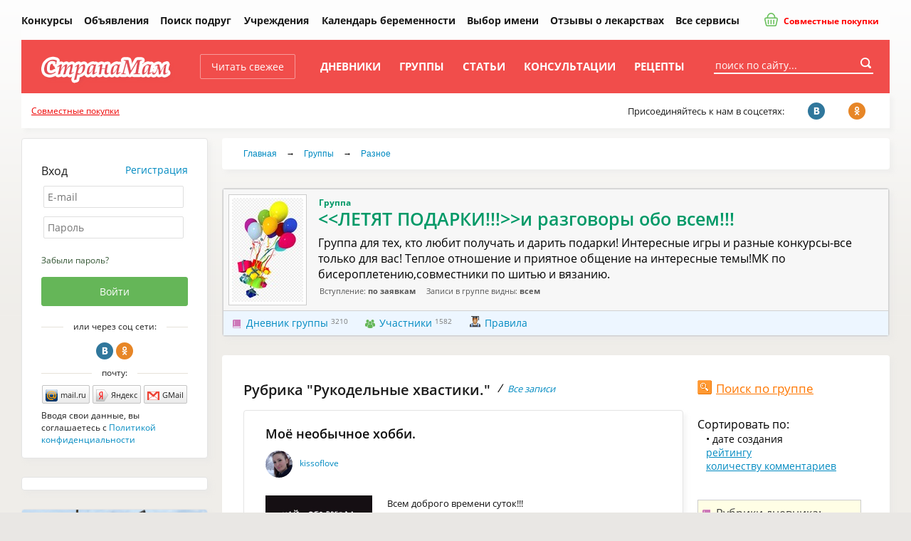

--- FILE ---
content_type: text/html; charset=windows-1251
request_url: https://www.stranamam.ru/community/1724110/?cat=65768
body_size: 17327
content:
    <!DOCTYPE html PUBLIC "-//W3C//DTD XHTML 1.0 Transitional//EN" "http://www.w3.org/TR/xhtml1/DTD/xhtml1-transitional.dtd">
<html xmlns="http://www.w3.org/1999/xhtml">
<head>
  <meta http-equiv="Content-Type" content="text/html; charset=windows-1251" />
  <title>Рукодельные хвастики. - &lt;&lt;ЛЕТЯТ ПОДАРКИ!!!&gt;&gt;и разговоры обо всем!!!: Группы - Страна Мам</title>
          <meta name="description" content="Группа для общения «&lt;&lt;ЛЕТЯТ ПОДАРКИ!!!&gt;&gt;и разговоры обо всем!!!». Группа для тех, кто любит получать и дарить подарки! 
Интересные игры и разные конкурсы-все только для вас! 
Теплое отношение и приятное общение на интересные темы!МК по бисероплетению,совместники по шитью и вязанию."/>
      <meta name="viewport" content="width=device-width, initial-scale=1" />
    
  <link rel="preload" href="https://www.stranamam.ru/css/new/fonts.css" as="style">
  
  <link href="https://www.stranamam.ru/css/new/main.min.css?v=2.12" rel="stylesheet" type="text/css" />
    <link href="https://www.stranamam.ru/css/new/responsive.min.css?v=1.27" rel="stylesheet" type="text/css" />

  
  <!--[if lte IE 8]>
  <link href="https://www.stranamam.ru/css/new/ie.css" rel="stylesheet" type="text/css" />
  <![endif]-->

  <meta name="SKYPE_TOOLBAR" content="SKYPE_TOOLBAR_PARSER_COMPATIBLE" />

  
  <meta property="fb:app_id" content="497428053723194" />

  <meta property="og:site_name" content="Страна Мам" />
  <meta property="og:type" content="article" />
  <meta property="twitter:card" content="summary_large_image" />
  <meta property="twitter:site" content="@stranamam" />

          <meta property="og:description" content="Группа для общения «&lt;&lt;ЛЕТЯТ ПОДАРКИ!!!&gt;&gt;и разговоры обо всем!!!». Группа для тех, кто любит получать и дарить подарки! 
Интересные игры и разные конкурсы-все только для вас! 
Теплое отношение и приятное общение на интересные темы!МК по бисероплетению,совместники по шитью и вязанию." />
  <meta property="vk:description" content="Группа для общения «&lt;&lt;ЛЕТЯТ ПОДАРКИ!!!&gt;&gt;и разговоры обо всем!!!». Группа для тех, кто любит получать и дарить подарки! 
Интересные игры и разные конкурсы-все только для вас! 
Теплое отношение и приятное общение на интересные темы!МК по бисероплетению,совместники по шитью и вязанию." />
  <meta property="twitter:description" content="Группа для общения «&lt;&lt;ЛЕТЯТ ПОДАРКИ!!!&gt;&gt;и разговоры обо всем!!!». Группа для тех, кто любит получать и дарить подарки! 
Интересные игры и разные конкурсы-все только для вас! 
Теплое отношение и приятное общение на интересные темы!МК по бисероплетению,совместники по шитью и вязанию." />
      

  

  <!--[if IE 8]>
  <link href="https://www.stranamam.ru/css/ie8v2.css" rel="stylesheet" type="text/css" />
  <![endif]-->
    <script type="text/javascript" src="https://www.stranamam.ru/js/libs4.js?v=0.6"></script>
    <script type="text/javascript" src="https://www.stranamam.ru/js/common18.js?v=2.35"></script>
  <script type="text/javascript" src="https://www.stranamam.ru/js/new/common.js?v=0.2"></script>
  <script type="text/javascript" src="https://www.stranamam.ru/js/new/mobile.js?v=1.8"></script>

  
  
    
    
  
  
  
  
  
          
  
    <script src="https://login.mediafort.ru/jslogin.php?mode=autologin&site=stranamam" type="text/javascript"></script>
  
  

  
  
  <!-- Yandex.RTB -->
  <script>window.yaContextCb=window.yaContextCb||[]</script>
  <script src="https://yandex.ru/ads/system/context.js" async></script>

  <link rel="apple-touch-icon" sizes="57x57" href="https://i.stranamam.ru/i/apple-touch-icon-57x57.png">
  <link rel="apple-touch-icon" sizes="114x114" href="https://i.stranamam.ru/i/apple-touch-icon-114x114.png">
  <link rel="apple-touch-icon" sizes="72x72" href="https://i.stranamam.ru/i/apple-touch-icon-72x72.png">
  <link rel="apple-touch-icon" sizes="144x144" href="https://i.stranamam.ru/i/apple-touch-icon-144x144.png">
  <link rel="apple-touch-icon" sizes="60x60" href="https://i.stranamam.ru/i/apple-touch-icon-60x60.png">
  <link rel="apple-touch-icon" sizes="120x120" href="https://i.stranamam.ru/i/apple-touch-icon-120x120.png">
  <link rel="apple-touch-icon" sizes="76x76" href="https://i.stranamam.ru/i/apple-touch-icon-76x76.png">
  <link rel="apple-touch-icon" sizes="152x152" href="https://i.stranamam.ru/i/apple-touch-icon-152x152.png">
  
  
  <script>
    var spart='';
    var servertime = 1768663868;
    var current_user_id = 0;
    var current_user_rating = 0;
  </script>

  
  </head>
<body  >
    <!-- Yandex.Metrika counter -->
  <script type="text/javascript">
    if (screen.width > 980) {
      (function(m,e,t,r,i,k,a){m[i]=m[i]||function(){(m[i].a=m[i].a||[]).push(arguments)};
      m[i].l=1*new Date();k=e.createElement(t),a=e.getElementsByTagName(t)[0],k.async=1,k.src=r,a.parentNode.insertBefore(k,a)})
      (window, document, "script", "https://mc.yandex.ru/metrika/tag.js", "ym");

      ym(26287980, "init", {
        clickmap:true,
        trackLinks:true,
        accurateTrackBounce:true,
        webvisor:true,
        params: {
          
          ip_address: "3.17.56.124",
                                                  
        }
      });
    } else {
      setTimeout(() => {
        (function(m,e,t,r,i,k,a){m[i]=m[i]||function(){(m[i].a=m[i].a||[]).push(arguments)};
        m[i].l=1*new Date();k=e.createElement(t),a=e.getElementsByTagName(t)[0],k.async=1,k.src=r,a.parentNode.insertBefore(k,a)})
        (window, document, "script", "https://mc.yandex.ru/metrika/tag.js", "ym");

        ym(26287980, "init", {
          clickmap:true,
          trackLinks:true,
          accurateTrackBounce:true,
          webvisor:true,
          params: {
              
            ip_address: "3.17.56.124",
                                                                      
          }
        });
      }, 5000);
    }
  </script>
  <noscript><div><img src="https://mc.yandex.ru/watch/26287980" style="position:absolute; left:-9999px;" alt="" /></div></noscript>
  <!-- /Yandex.Metrika counter -->
  
  <script type="text/javascript">
    // liveinternet
    new Image(1, 1).src = "//counter.yadro.ru/hit;womanmediafort?r" + escape(document.referrer) + ((typeof(screen) == "undefined") ? "" : ";s" + screen.width + "*" + screen.height + "*" + (screen.colorDepth ? screen.colorDepth : screen.pixelDepth)) + ";u" + escape(document.URL) + ";" + Math.random();
  </script>

  <!-- Rating@Mail.ru counter -->
  <script type="text/javascript">
    var _tmr = window._tmr || (window._tmr = []);
    _tmr.push({id: "1717484", type: "pageView", start: (new Date()).getTime()});
    (function (d, w, id) {
      if (d.getElementById(id)) return;
      var ts = d.createElement("script"); ts.type = "text/javascript"; ts.async = true; ts.id = id;
      ts.src = (d.location.protocol == "https:" ? "https:" : "http:") + "//top-fwz1.mail.ru/js/code.js";
      var f = function () {var s = d.getElementsByTagName("script")[0]; s.parentNode.insertBefore(ts, s);};
      if (w.opera == "[object Opera]") { d.addEventListener("DOMContentLoaded", f, false); } else { f(); }
    })(document, window, "topmailru-code");
  </script><noscript><div>
    <img src="//top-fwz1.mail.ru/counter?id=1717484;js=na" style="border:0;position:absolute;left:-9999px;" alt="" />
  </div></noscript>
  <!-- //Rating@Mail.ru counter -->



  <!-- Begin comScore Tag -->
  <script>
    var _comscore = _comscore || [];
    _comscore.push({c1: "2", c2: "20076055"});
    (function() {
      var s = document.createElement("script"), el = document.getElementsByTagName("script")[0];
      s.async = true;
      s.src = (document.location.protocol == "https:" ? "https://sb" : "http://b") + ".scorecardresearch.com/beacon.js";
      el.parentNode.insertBefore(s, el);
    })();
  </script>
  <noscript>
    <img src="http://b.scorecardresearch.com/p?c1=2&c2=20076055&cv=2.0&cj=1"/>
  </noscript>
  <!-- End comScore Tag -->
  
    
  
      
      <script type="text/javascript">
        if(screen.width > 800) {
          var url='https://beta.mediafort.ru/show.php?placeid=191&zone=&rnd='+Math.round(Math.random()*100000);
          document.write('<scr'+'ipt type="text/javascript" src="'+url+'"><\/scr'+'ipt>');
        }
      </script>
    
      
  <input type="radio" id="mobile-menu-radio" name="mobile-menu" value="menu" />
  <input type="radio" id="mobile-auth-radio" name="mobile-menu" value="auth" />
  <input type="radio" id="mobile-search-radio" name="mobile-menu" value="search" />
  <input type="radio" id="mobile-cat-radio" name="mobile-menu" value="cat" />
  <input type="radio" id="mobile-none-radio" name="mobile-menu" value="none" />

  <div id="mobile-menu-panel">
    <label for="mobile-menu-radio" id="mobile-menu-label" class="n-i-b n-icons-48-b n-icons-menu-b"></label>
    <label for="mobile-auth-radio" id="mobile-auth-label" class="n-i-b n-icons-48-b n-icons-user-b" style="position:relative">
          </label>
    <label for="mobile-search-radio" id="mobile-search-label" class="n-i-b n-icons-48-b n-icons-search48-b"></label>
    <label for="mobile-cat-radio" id="mobile-cat-label" class="n-i-b n-icons-48-b n-icons-cat-b"></label>
    <label for="mobile-none-radio" id="mobile-none-label"></label>
  </div>
  
  <label for="mobile-none-radio" id="mobile-none-bg" name="mobile-menu" value="none"></label>
    
  <div id="vtip">
    <img id="vtipArrow" src="https://i.stranamam.ru/i/tip-arrow.gif" alt=""><img id="vtipArrow2" class="d-none" src="https://i.stranamam.ru/i/tip-arrow-v.gif" alt="">
    <div id="toptip">
      <div id="bottomtip"><p id="texttip"></p></div>
    </div>
  </div>
  
  <div id="profiletip"></div>

  
  

  
  
  
  <div class="branding-container n-main-branding-container">
    <div class="n-main-menu-parent">    
              <noscript>
          <div class="disabled-js">У вас в браузере отключен Javascript, для корректной работы сайта требуется его включить.</div>
        </noscript>
        <div id="jswrongtime" class="d-none"></div>
      
      

      
      

      

      

      

      
      
      
      
            
      <div id="mainmenu">
  
  <table cellspacing="0" class="n-main-menu-table">
  <tr>
    <td class="n-main-menu-td n-main-menu-logo-td">
                  <a class="n-main-logo" href="https://www.stranamam.ru/"><img class="n-main-logo-img" src="https://i.stranamam.ru/i/menulogo.gif"></a>
    </td>

    <td class="n-main-menu-td n-main-menu-mobile-search-td">
      <div class="n-main-top-search n-main-mobile-search">
        <form class="n-main-top-search-form" action="https://www.stranamam.ru/search/" method="get" accept-charset="UTF-8">
          <input class="n-main-top-search-input" name="q" type="text" onfocus="if(this.value=='поиск по сайту...') this.value='';" value="поиск по сайту...">
          <button class="n-main-top-search-button n-i n-i-b n-icons-24-b" type="submit"></button>
        </form>
      </div>
    </td>
    <td class="n-main-menu-td">
      <a class="n-main-button-style1 n-main-top-menu-link n-main-new" href="https://www.stranamam.ru/">Читать свежее</a></td>
    <td class="n-main-menu-td"><a class="n-main-top-menu-link" href="https://www.stranamam.ru/blogs/">Дневники</a></td>
    <td class="n-main-menu-td"><a class="n-main-top-menu-link" href="https://www.stranamam.ru/communities/">Группы</a></td>
    <td class="n-main-menu-td"><a class="n-main-top-menu-link" href="https://www.stranamam.ru/articles/">Статьи</a></td>
    <td class="n-main-menu-td">
              <a class="n-main-top-menu-link" href="https://www.stranamam.ru/qa/">Консультации</a>
          </td>
    <td class="n-main-menu-td"><a class="n-main-top-menu-link" href="https://www.stranamam.ru/showrecipes/all/" rel="nofollow" target="_blank">Рецепты</a></td>
    <td class="n-main-menu-td" id="mmenu_more">
      <div id="ddsprav">
        <span class="n-main-hide">Ещё</span>

        <div>
          <ul class="n-main-menu-extra">
            <li class="n-main-menu-extra-child">
              <a class="n-main-menu-extra-child-a n-main-menu-extra-child-a-first" href="https://www.stranamam.ru/contests/">Конкурсы</a>
            </li>
            <li class="n-main-menu-extra-child">
              <a class="n-main-menu-extra-child-a" href="https://www.stranamam.ru/board/">Объявления</a></li>
            <li class="n-main-menu-extra-child">
              <a class="n-main-menu-extra-child-a" href="https://www.stranamam.ru/users/">Поиск подруг</a></li>
          </ul>
          <div class="n-main-menu-dropdown">
            <b class="n-main-menu-extra-child n-main-menu-dropdown-active">
              <div class="n-main-menu-dropdown-parent">Учреждения</div>

              <ul class="n-main-menu-dropdown-ul">
                <li class="n-main-menu-dropdown-li">
                  <a class="n-main-menu-dropdown-a" href="https://www.stranamam.ru/catalog/roddoma/">Роддома</a></li>
                <li class="n-main-menu-dropdown-li">
                  <a class="n-main-menu-dropdown-a" href="https://www.stranamam.ru/catalog/detsady/">Детские сады</a></li>
                <li class="n-main-menu-dropdown-li">
                  <a class="n-main-menu-dropdown-a" href="https://www.stranamam.ru/catalog/shkoly/">Школы</a></li>
              </ul>
            </b>
          </div>
          <b class="n-main-hide">Будущей маме:</b>
          <ul>
            <li class="n-main-menu-extra-child">
              <a class="n-main-menu-extra-child-a" href="https://www.stranamam.ru/calendar/">Календарь беременности</a></li>
            <li class="n-main-menu-extra-child">
              <a class="n-main-menu-extra-child-a" href="https://www.stranamam.ru/names/">Выбор имени</a></li>
            <li class="n-main-menu-extra-child">
              <a class="n-main-menu-extra-child-a" href="https://www.stranamam.ru/medicines/">Отзывы о лекарствах</a></li>
            <li class="n-main-menu-extra-child">
              <a class="n-main-menu-extra-child-a" href="https://www.stranamam.ru/services/">Все сервисы</a></li>
          </ul>
        </div>

        <div class="n-main-joint-purchases">
          <a href="http://www.delaempokupki.ru/" target="_blank" rel="nofollow" class="red n-main-joint-purchases-a"><span class="n-icons-joint-purchases n-main-joint-purchases-icon n-i"></span> Совместные покупки</a>
        </div>

      </div>
      <a href="#" class="n-main-hide">Ещё</a></td>
  </tr>
  </table>

  <div class="n-main-socnet n-main-socnet-mobile">
    <div class="n-main-socnet-left">
      Присоединяйтесь к нам в соцсетях:
    </div>
    <div class="n-main-socnet-buttons">
      <a href="http://vk.com/stranamamru" target="_blank" class="stop-vk n-main-soc-button"><span class="n-main-soc-text">ВКонтакте</span>&nbsp;<span class="n-main-soc-icon n-icons-vk n-i2"></span></a>
      <a href="http://www.ok.ru/group/51165071933528" target="_blank" class="stop-ok n-main-soc-button"><span class="n-main-soc-text">facebook</span>&nbsp;<span class="n-main-soc-icon n-icons-ok n-i2"></span></a>
      <a href="https://www.facebook.com/stranamamru/" target="_blank" class="stop-fb n-main-soc-button"><span class="n-main-soc-text">Одноклассники</span>&nbsp;<span class="n-main-soc-icon n-icons-fb n-i2"></span></a>
    </div>
  </div>

  <label for="mobile-search-radio" class="n-main-top-search-toggle n-icons-search15-b n-i-b n-icons-15-b"></label>
  <label for="mobile-none-radio" class="n-main-top-search-toggle-hide"></label>
  <div id="topSearchForm" class="fr n-main-top-search">
    <form class="n-main-top-search-form" action="https://www.stranamam.ru/search/" method="get" accept-charset="UTF-8">
      <input class="n-main-top-search-input" name="q" type="text" onfocus="if(this.value=='поиск по сайту...') this.value='';" value="поиск по сайту...">
      <button class="n-main-top-search-button n-i n-i-b n-icons-24-b" type="submit"></button>
    </form>
  </div>
</div>


      
            
          </div> 

    
    
      <script type="text/javascript">
        if (screen.width <= 980) {
          var url = 'https://beta.mediafort.ru/show.php?placeid=178&zone=&rnd=' + Math.round(Math.random() * 100000);
          document.write('<scr' + 'ipt type="text/javascript" src="' + url + '"><\/scr' + 'ipt>');
        }
      </script>
    
    
    
    <script type="text/javascript">
      if(screen.width < 800) {
        var url='https://beta.mediafort.ru/show.php?placeid=145&zone=&rnd='+Math.round(Math.random()*100000);
        document.write('<scr'+'ipt type="text/javascript" src="'+url+'"><\/scr'+'ipt>');
      }
    </script>
    

    <div class="n-main-menu-extra-down">
      <div>
        
        
        <div>
          
          <div class="n-main-mobile-logo-block">
            <a class="n-main-mobile-logo" href="https://www.stranamam.ru/"><img width="178" height="47" src="https://i.stranamam.ru/i/new/logo_mobile.png" alt=""></a>
          </div>
          
          <div class="fc n-main-socnet">
            <div class="n-main-hide">
              
                            <a href="http://www.delaempokupki.ru/" target="_blank" rel="nofollow" class="red">Совместные покупки</a>
                          </div>
            <div class="n-main-socnet-left">
              <span id="last-ad-link-block" class="n-main-last-ad-link">
                <a class="red" href="https://www.delaempokupki.ru/" target="_blank" rel="nofollow">Совместные покупки</a>
              </span>
              <span id="default-soc-text">
                  Присоединяйтесь к нам в соцсетях:
              </span>
            </div>
            <div id="top-soc-buttons" class="n-main-socnet-buttons">
                <span class="n-main-join-soc-text">Присоединяйтесь к нам в соцсетях:</span>
                <a href="http://vk.com/stranamamru" target="_blank" class="stop-vk n-main-soc-button" rel="nofollow"><span class="n-main-soc-text">ВКонтакте</span>&nbsp;<span class="n-main-soc-icon n-icons-vk n-i2"></span></a>
                <a href="http://www.ok.ru/group/51165071933528" target="_blank" class="stop-ok n-main-soc-button" rel="nofollow"><span class="n-main-soc-text">facebook</span>&nbsp;<span class="n-main-soc-icon n-icons-ok n-i2"></span></a>
                
            </div>
            <script type="text/javascript">
              (function hideblock() {
                var default_soc_text_obj = document.getElementById('default-soc-text');
                var last_ad_link_obj = document.getElementById('last-ad-link-block');
                var top_soc_buttons_obj = document.getElementById('top-soc-buttons');
                var count_childs = 0;
                var childs_length = last_ad_link_obj.childNodes.length;
                for (var i = 0; i < childs_length; i++) {
                  var child = last_ad_link_obj.childNodes[i];
                  if(child.tagName) count_childs++;
                }
                if (count_childs == 0) {
                  last_ad_link_obj.className += ' n-main-hide';
                } else {
                  default_soc_text_obj.className += ' n-main-hide';
                  top_soc_buttons_obj.className += ' n-main-socnet-buttons-right';
                }
              }());
            </script>
          </div>
          <div class="fl n-main-hide read-fresh">
            <div class="fl">
              <a href="https://www.stranamam.ru/" class="refresh">Читать свежее</a>
            </div>
            
          </div>
        </div>
        <table class="n-main-hide" align="center">
        <tr>
          <td>
            

            
            
                      </td>
        </tr>
        </table>
      </div>
    </div>

    <div id="container">
      

      
      

              <!--[if IE 6]>
        <div id="top-browser-str" style="background:#ffff00;color:#000;padding:7px 0px 4px;border-bottom:1px solid #bb0;padding-left:15px;font-size:14px;">
          <strong>Внимание! </strong>Вы используете устаревший браузер Internet Explorer 6, рекомендуем обновить его.
          <a style="color:blue" href="https://www.stranamam.ru/oldbrowser/">Узнать как обновить</a></div>
        <![endif]-->
        
      
      

      <div id="all" class="clear">
        <div id="main-b" class="main-b clear">
          <div id="main">
            <div>
              <div class="merries">
                                                
                <script type="text/javascript">
                  if (screen.width > 800) {
                    var url = 'https://beta.mediafort.ru/show.php?placeid=88&zone=&rnd=' + Math.round(Math.random() * 100000);
                    document.write('<scr' + 'ipt type="text/javascript" src="' + url + '"><\/scr' + 'ipt>');
                  }
                </script>
                            
              </div>

                              
                

                
              


<div class="community-main">

  <div class="n-main-crumbs-wrapper">
          
  <div class="crumbs n-main-crumbs">
    <a href="https://www.stranamam.ru/">Главная</a> 
          <span class="n-main-crumbs-sep">&rarr;</span>
          <a href="https://www.stranamam.ru/communities/">Группы</a>
              <span class="n-main-crumbs-sep">&rarr;</span>
          <a href="https://www.stranamam.ru/communities/cat/raznoye/">Разное</a>
          </div>

      </div>

  <div class="community-brief-new n-main-right-wide-rounded-block">
  <div class="brief-info">
    <table cellspacing="0">
    <tr>
      <td class="n-main-responsive-td n-main-vtop n-main-responsive-td-hide">
        <div>
          <div class="fl"><a href="https://www.stranamam.ru/community/1724110/"><img vspace="0" hspace="0" alt="&amp;lt;&amp;lt;ЛЕТЯТ ПОДАРКИ!!!&amp;gt;&amp;gt;и разговоры обо всем!!!" src="https://st1.stranamam.ru/data/cache/2020jul/27/53/26306971_92207-100x0.jpg"></a></div>
        </div>
      </td>
      <td class="n-main-responsive-td">
        <div>
          <div class="com-group"><b>Группа</b></div>
          <h1>&lt;&lt;ЛЕТЯТ ПОДАРКИ!!!&gt;&gt;и разговоры обо всем!!!</h1>

          <div class="com-blog">
            <div>Группа для тех, кто любит получать и дарить подарки! 
Интересные игры и разные конкурсы-все только для вас! 
Теплое отношение и приятное общение на интересные темы!МК по бисероплетению,совместники по шитью и вязанию.</div>
            <div class="com-introduction">
              Вступление: <b>по заявкам</b>
              &nbsp; &nbsp;
              Записи в группе видны: <b>всем</b>
            </div>
          </div>
        </div>
      </td>
    </tr>
    </table>
  </div>
  <div class="brief-info2 n-main-communities-blue-container">
    <div class="fl n-main-fleft"><a class="newdoc black n-i-b n-icons-15-b n-icons-book-b n-m-r-5-b" href="https://www.stranamam.ru/community/1724110/">Дневник группы</a>&nbsp;<span>3210</span></div>
    <div class="fl n-main-fleft"><a class="tofriend black n-i-b n-icons-15-b n-icons-community-b n-m-r-5-b " href="https://www.stranamam.ru/community/members/1724110/">Участники</a>&nbsp;<span>1582</span></div>
          <div class="fl n-main-fleft"><a class="newdoc black ico-rules" href="https://www.stranamam.ru/community/rules/1724110/">Правила</a></div>
        
    <div class="clear" style="height:0;"></div>
  </div>

  </div>

<script>
  var community_id = 1724110;
  var $modal = $('\
      <div class="modal_overlay">\
          <div class="modal_content popup_bg n-main-popup-block">\
              <h2 style="margin-bottom: 15px">Добавить запись в группу</h2>\
              Чтобы публиковать записи в эту группу, необходимо стать её участником.\
              <div style="text-align: left; margin-top: 15px">\
              <a href="/community/joingroup/' + community_id + '/?silent=1&dt='+ servertime +'" class="btn n-main-button-ok" style="display:inline-block;margin-bottom:8px"><b>Вступить в группу и добавить запись</b></a>\
              <br />\
              <a class="n-main-button-cancel" href="javascript:closeGroupJoinPopup()" style="display:inline-block;margin-bottom:8px">Отмена</a>\
              </div>\
          </div>\
      </div>\
  ');

  function showGroupJoinPopup() {
    $modal.unbind('click');
    $modal.click(function(evt) {
      if ($(evt.target).hasClass('modal_overlay')) {
        closeGroupJoinPopup();
      }
    });

    $modal.appendTo('body');
    $modal.find('.n-main-popup-block').show();
  }
  function closeGroupJoinPopup() {
    $modal.remove();
  }
</script>  
  <div class="n-main-right-wide-rounded-block n-main-content-block">
    <table class="content n-main-table-layout-fixed n-main-post-content-superresponsive" cellspacing="0" style="width:100%">
    <tr>
      <td class="left n-main-vtop n-main-responsive-td">
        
                  <h1 class="fl n-main-content-title2">Рубрика "Рукодельные хвастики."</h1>
          <div class="all-records">
            / &nbsp;<a href="https://www.stranamam.ru/community/1724110/" class="hlink">Все записи</a>
          </div>
          <div class="clear"></div>
        
        
        
        
                  
                      <div class="mainlist">              
                              
<div class="postlist">
            
                <div class="item n-main-center-rounded-block">

      <table class="n-main-post-title-block" width="100%">
      <tr>
        <td class="n-main-post-title" colspan="2">
          <a class="n-main-post-title-a" href="https://www.stranamam.ru/post/14679444/">Моё необычное хобби.</a>
                            </td>
      </tr>
      <tr>
                <td class="n-main-post-title-avatar" width="43" style="padding-top:2px;">
                      <a class="n-main-avatar38-rounded rel-profile" href="https://www.spletenie.ru/users/kissoflove/stranamam/" rel="nofollow"><img width="38" height="38" src="https://www.spletenie.ru/data/cache/2020mar/10/00/183881_80723-76x76x.jpg" alt=""></a>
                  </td>
        <td class="n-main-post-title-username">
          <div>
                          <a href="https://www.spletenie.ru/users/kissoflove/stranamam/" class="n-main-post-title-username-a rel-profile" rel="nofollow">kissoflove</a> 
                                  </div>
        </td>
              </tr>
      </table>

      <div class="p n-main-post-content" id="anons_14679444">
                  <a href="https://www.stranamam.ru/post/14679444/" class="n-main-post-content-image"><img class="n-main-post-content-image-img" alt="" src="https://st1.stranamam.ru/data/cache/2021jan/12/27/26553938_47224-300x0.jpg" /></a>
                <div class="n-main-post-content-text n-main-post-content-text-wimg">
          <div>Всем доброго времени суток!!! <br>Так как я очень давно не появлялась здесь - не все наверное меня знают. Сначала я представлюсь. Зовут меня Алёна, проживаю я в Волгоградской области. <br>В прошлом заядлая вышивальщица, хотя почему в прошлом, я и сейчас вечерком могу взять вышивку и немного отдохнуть. Также я занималась и декупажем, и шитьём, и чем только не занималась, но... Есть у меня одна поганая черта характера - мне быстро всё надоедает. Также происходит и с рукоделием.  <a href="https://www.stranamam.ru/post/14679444/" class="more"><span>Читать&nbsp;далее</span>&raquo;</a></div><div class="more_more"><a href="https://www.stranamam.ru/post/14679444/" class="more_photo">20 фотографий</a></div>
                  </div>
      </div>
          
<table class="info n-main-post-info" cellspacing="0">
<tr>
  <td nowrap class="l n-main-post-info-item n-main-post-vote" id="vote14679444"><div class="n-main-vote-counter" style="padding-right:10px;">
  <b class="green">      +51</b>
</div>

</td>
  <td nowrap class="date n-main-post-info-item n-main-post-date n-i-b n-m-r-10-b n-icons-15-b n-icons-time-b">12 января 2021 года</td>
  <td class="n-main-post-info-item n-main-post-views"><span class="views n-i-b n-icons-views-b n-m-r-10-b n-icons-15-b">321</span></td>
  <td class="n-main-post-info-item n-main-post-favs"><span class="favs n-i-b n-icons-favs-b n-m-r-10-b n-icons-15-b">0</span></td>
  <td class="r n-main-post-info-item n-main-post-comments n-i-b n-m-r-10-b n-icons-15-b n-icons-comments-b" nowrap>
                  <a href="https://www.stranamam.ru/post/14679444/#comments" class="cms">15 <span class="n-main-show-mobile">комментариев</span></a>
            </td>
</tr>				
</table>    </div>
          
                <div class="item n-main-center-rounded-block">

      <table class="n-main-post-title-block" width="100%">
      <tr>
        <td class="n-main-post-title" colspan="2">
          <a class="n-main-post-title-a" href="https://www.stranamam.ru/post/14656609/">Подружки</a>
                            </td>
      </tr>
      <tr>
                <td class="n-main-post-title-avatar" width="43" style="padding-top:2px;">
                      <a class="n-main-avatar38-rounded rel-profile" href="https://www.spletenie.ru/users/tina7/stranamam/" rel="nofollow"><img width="38" height="38" src="https://www.spletenie.ru/data/cache/2017aug/25/20/22934512_11188-76x76x.jpg" alt=""></a>
                  </td>
        <td class="n-main-post-title-username">
          <div>
                          <a href="https://www.spletenie.ru/users/tina7/stranamam/" class="n-main-post-title-username-a rel-profile" rel="nofollow">Тина7</a> 
                                  </div>
        </td>
              </tr>
      </table>

      <div class="p n-main-post-content" id="anons_14656609">
                  <a href="https://www.stranamam.ru/post/14656609/" class="n-main-post-content-image"><img class="n-main-post-content-image-img" alt="" src="https://st1.stranamam.ru/data/cache/2020dec/12/03/26504304_81781-300x0.jpg" /></a>
                <div class="n-main-post-content-text n-main-post-content-text-wimg">
          <div>Добрый день всем!<br>Когда я перешла на вязание игрушек, я увлеклась куклами. Конечно первые куклы были не ай, но потом стали чуть чуть лучше но игровые, и захотелось мне связать по фигуристей <br>Увлеклась и связала аж две и стали они подружками<br>Фигурки вроде бы получились, а вот с личиком надо поработать <br>Вязала крючок 1.75 из ниточек каролина в 100гр 438 м семеновской пряжи<br>рост кукол 42 см</div><div class="more_more"><a href="https://www.stranamam.ru/post/14656609/" class="more_photo">10 фотографий</a></div>
                  </div>
      </div>
          
<table class="info n-main-post-info" cellspacing="0">
<tr>
  <td nowrap class="l n-main-post-info-item n-main-post-vote" id="vote14656609"><div class="n-main-vote-counter" style="padding-right:10px;">
  <b class="green">      +14</b>
</div>

</td>
  <td nowrap class="date n-main-post-info-item n-main-post-date n-i-b n-m-r-10-b n-icons-15-b n-icons-time-b">12 декабря 2020 года</td>
  <td class="n-main-post-info-item n-main-post-views"><span class="views n-i-b n-icons-views-b n-m-r-10-b n-icons-15-b">123</span></td>
  <td class="n-main-post-info-item n-main-post-favs"><span class="favs n-i-b n-icons-favs-b n-m-r-10-b n-icons-15-b">1</span></td>
  <td class="r n-main-post-info-item n-main-post-comments n-i-b n-m-r-10-b n-icons-15-b n-icons-comments-b" nowrap>
                  <a href="https://www.stranamam.ru/post/14656609/#comments" class="cms">16 <span class="n-main-show-mobile">комментариев</span></a>
            </td>
</tr>				
</table>    </div>
          
                <div class="item n-main-center-rounded-block">

      <table class="n-main-post-title-block" width="100%">
      <tr>
        <td class="n-main-post-title" colspan="2">
          <a class="n-main-post-title-a" href="https://www.stranamam.ru/post/14656089/">Наш новогодний Бык</a>
                            </td>
      </tr>
      <tr>
                <td class="n-main-post-title-avatar" width="43" style="padding-top:2px;">
                      <a class="n-main-avatar38-rounded rel-profile" href="https://www.spletenie.ru/users/elena-pishnaja/stranamam/" rel="nofollow"><img width="38" height="38" src="https://www.spletenie.ru/data/cache/2018feb/09/17/23787917_88942-76x76x.jpg" alt=""></a>
                  </td>
        <td class="n-main-post-title-username">
          <div>
                          <a href="https://www.spletenie.ru/users/elena-pishnaja/stranamam/" class="n-main-post-title-username-a rel-profile" rel="nofollow">Елена Пышная</a> 
                                  </div>
        </td>
              </tr>
      </table>

      <div class="p n-main-post-content" id="anons_14656089">
                  <a href="https://www.stranamam.ru/post/14656089/" class="n-main-post-content-image"><img class="n-main-post-content-image-img" alt="" src="https://st1.stranamam.ru/data/cache/2020dec/11/27/26503221_49492-300x0.jpg" /></a>
                <div class="n-main-post-content-text n-main-post-content-text-wimg">
          <div>Мои дети, когда пошли в школу, начали ходить и на оригами. И пристрастили меня к этому делу)) <br>На каждый новый год мы с ними мастерим из бумаги то шары-кусудамы, то елочные игрушки, а вот уже несколько лет делаем животных-символов года. В этом году - Это бык! Стальной бык<br>Бык выполнен из бумаги в технике паперкрафт. Сначала была найдена картинка, потом перерыт весь интернет в поисках схемы (а это еще то занятие, скажу я Вам!) Но нашла! Распечатала, 2 дня вырезали-клеили и вот что получилось <a href="https://www.stranamam.ru/post/14656089/" class="more"><span>Читать&nbsp;далее</span>&raquo;</a></div><div class="more_more"><a href="https://www.stranamam.ru/post/14656089/" class="more_photo">5 фотографий</a></div>
                  </div>
      </div>
          
<table class="info n-main-post-info" cellspacing="0">
<tr>
  <td nowrap class="l n-main-post-info-item n-main-post-vote" id="vote14656089"><div class="n-main-vote-counter" style="padding-right:10px;">
  <b class="green">      +48</b>
</div>

</td>
  <td nowrap class="date n-main-post-info-item n-main-post-date n-i-b n-m-r-10-b n-icons-15-b n-icons-time-b">11 декабря 2020 года</td>
  <td class="n-main-post-info-item n-main-post-views"><span class="views n-i-b n-icons-views-b n-m-r-10-b n-icons-15-b">305</span></td>
  <td class="n-main-post-info-item n-main-post-favs"><span class="favs n-i-b n-icons-favs-b n-m-r-10-b n-icons-15-b">3</span></td>
  <td class="r n-main-post-info-item n-main-post-comments n-i-b n-m-r-10-b n-icons-15-b n-icons-comments-b" nowrap>
                  <a href="https://www.stranamam.ru/post/14656089/#comments" class="cms">64 <span class="n-main-show-mobile">комментария</span></a>
            </td>
</tr>				
</table>    </div>
  
      <div class="clear"></div>
          <div class="clear"></div>

<div style="margin-bottom: 26px;">
  <a href="https://www.stranamam.ru/s-beta/1104" target="_blank">
    <img src="https://i.stranamam.ru/i/povarenok-widget.gif?v=2" alt="" style="width: 100%">
  </a>
  <img src="https://beta.mediafort.ru/textclick.php?id=1104&mode=view" style="position: absolute; width: 1px; height: 1px;">
</div>


      </div>                          </div>
                                                          
        <div class="clear"></div>

                
          <div style="padding:15px 0 20px;">
            <script type="text/javascript">
              var url = 'https://beta.mediafort.ru/show.php?placeid=85&zone=&rnd=' + Math.round(Math.random() * 100000);
              document.write('<scr' + 'ipt type="text/javascript" src="' + url + '"><\/scr' + 'ipt>');
            </script>
          </div>
        
              </td>
      <td class="right n-main-content-right n-main-vtop n-main-responsive-td">
        <script type="text/javascript">
          var url = 'https://beta.mediafort.ru/show.php?placeid=113&zone=&rnd=' + Math.round(Math.random() * 100000);
          document.write('<scr' + 'ipt type="text/javascript" src="' + url + '"><\/scr' + 'ipt>');
        </script>

        
                  <div style="padding-right:10px;">
                          <div style="padding-bottom:5px;">
                <a href="https://www.stranamam.ru/community/contents/1724110/" class="n-main-underline" style="background:url(https://i.stranamam.ru/i/cpoisk.gif) no-repeat 0 0;padding:0px 0px 4px 26px;float:left;font-size:17px;color:#FF7700;">Поиск по группе</a>

                <div class="clear"></div>
                <br>
              </div>
            
                            <h3>Сортировать по:</h3>
  <ul class="right-sort n-main-list-sort">
              <li>&bull; дате создания</li>
                          <li><a class="n-main-underline" href="https://www.stranamam.ru/community/1724110/?cat=65768&sort_by=rating&sort_dir=desc">рейтингу</a></li>
                                <li><a class="n-main-underline" href="https://www.stranamam.ru/community/1724110/?cat=65768&sort_by=comments&sort_dir=desc">количеству комментариев</a></li>
                </ul>
              <br>
              <br>
            
            <div class="blog-block-cats radius5">

  <h3 class="n-i-b n-icons-15-b n-icons-book-b n-m-r-5-b">Рубрики дневника:</h3>

      <ul class="tags_list">
            <li class="n-main-tags-list-item">
        <a class="n-main-tags-list-item-a" href="https://www.stranamam.ru/community/1724110/?cat=40629">Акция &quot;Подарки во благо&quot;</a>
        &nbsp;<small>45</small>
      </li>
            <li class="n-main-tags-list-item">
        <a class="n-main-tags-list-item-a" href="https://www.stranamam.ru/community/1724110/?cat=65450">бисероплетение</a>
        &nbsp;<small>1</small>
      </li>
            <li class="n-main-tags-list-item">
        <a class="n-main-tags-list-item-a" href="https://www.stranamam.ru/community/1724110/?cat=65478">веселые петельки!</a>
        &nbsp;<small>3</small>
      </li>
            <li class="n-main-tags-list-item">
        <a class="n-main-tags-list-item-a" href="https://www.stranamam.ru/community/1724110/?cat=65473">Для души.Советы на каждый день!</a>
        &nbsp;<small>71</small>
      </li>
            <li class="n-main-tags-list-item">
        <a class="n-main-tags-list-item-a" href="https://www.stranamam.ru/community/1724110/?cat=12151">Идеи подарков</a>
        &nbsp;<small>25</small>
      </li>
            <li class="n-main-tags-list-item">
        <a class="n-main-tags-list-item-a" href="https://www.stranamam.ru/community/1724110/?cat=52084">Калейдоскоп твоих желаний</a>
        &nbsp;<small>516</small>
      </li>
            <li class="n-main-tags-list-item">
        <a class="n-main-tags-list-item-a" href="https://www.stranamam.ru/community/1724110/?cat=40630">Конкурсы</a>
        &nbsp;<small>55</small>
      </li>
            <li class="n-main-tags-list-item">
        <a class="n-main-tags-list-item-a" href="https://www.stranamam.ru/community/1724110/?cat=12700">Набор участников</a>
        &nbsp;<small>72</small>
      </li>
            <li class="n-main-tags-list-item">
        <a class="n-main-tags-list-item-a" href="https://www.stranamam.ru/community/1724110/?cat=65920">Нам 10 лет!!!</a>
        &nbsp;<small>7</small>
      </li>
            <li class="n-main-tags-list-item">
        <a class="n-main-tags-list-item-a" href="https://www.stranamam.ru/community/1724110/?cat=12150">объявления и новости</a>
        &nbsp;<small>84</small>
      </li>
            <li class="n-main-tags-list-item">
        <a class="n-main-tags-list-item-a" href="https://www.stranamam.ru/community/1724110/?cat=65477">поздравления на каждый день</a>
        &nbsp;<small>71</small>
      </li>
            <li class="n-main-tags-list-item">
        <a class="n-main-tags-list-item-a" href="https://www.stranamam.ru/community/1724110/?cat=12804">Разности</a>
        &nbsp;<small>118</small>
      </li>
            <li class="n-main-tags-list-item active n-main-tags-list-item-active">
        <a class="n-main-tags-list-item-a" href="https://www.stranamam.ru/community/1724110/?cat=65768">Рукодельные хвастики.</a>
        &nbsp;<small>3</small>
      </li>
            <li class="n-main-tags-list-item">
        <a class="n-main-tags-list-item-a" href="https://www.stranamam.ru/community/1724110/?cat=11864">Фото отчеты  по играм</a>
        &nbsp;<small>1869</small>
      </li>
            <li class="n-main-tags-list-item">
        <a class="n-main-tags-list-item-a" href="https://www.stranamam.ru/community/1724110/?cat=65475">Юмор</a>
        &nbsp;<small>20</small>
      </li>
          </ul>
  
  
  
</div>

<br>
<br>

                          
                <div class="tags-blog-block">
    <h3>Популярные тэги:</h3>
    <ul class="tags_list n-main-grid2">
            <li class="n-main-grid2-item-li"><a href="https://www.stranamam.ru/community/1724110/?tag=312" class="n-main-grid2-item-a">подарки</a>&nbsp;<small>417</small></li>
            <li class="n-main-grid2-item-li"><a href="https://www.stranamam.ru/community/1724110/?tag=93610" class="n-main-grid2-item-a">отчет о подарке</a>&nbsp;<small>413</small></li>
            <li class="n-main-grid2-item-li"><a href="https://www.stranamam.ru/community/1724110/?tag=55130" class="n-main-grid2-item-a">ЛЕТЯТ ПОДАРКИ</a>&nbsp;<small>403</small></li>
            <li class="n-main-grid2-item-li"><a href="https://www.stranamam.ru/community/1724110/?tag=503" class="n-main-grid2-item-a">подарок</a>&nbsp;<small>371</small></li>
            <li class="n-main-grid2-item-li"><a href="https://www.stranamam.ru/community/1724110/?tag=163876" class="n-main-grid2-item-a">калейдоскоп желаний</a>&nbsp;<small>353</small></li>
            <li class="n-main-grid2-item-li"><a href="https://www.stranamam.ru/community/1724110/?tag=171" class="n-main-grid2-item-a">день рождения</a>&nbsp;<small>230</small></li>
            <li class="n-main-grid2-item-li"><a href="https://www.stranamam.ru/community/1724110/?tag=2700" class="n-main-grid2-item-a">отчет</a>&nbsp;<small>193</small></li>
            <li class="n-main-grid2-item-li"><a href="https://www.stranamam.ru/community/1724110/?tag=19847" class="n-main-grid2-item-a">детский день рождения</a>&nbsp;<small>192</small></li>
            <li class="n-main-grid2-item-li"><a href="https://www.stranamam.ru/community/1724110/?tag=76051" class="n-main-grid2-item-a">игра-обмен</a>&nbsp;<small>185</small></li>
            <li class="n-main-grid2-item-li"><a href="https://www.stranamam.ru/community/1724110/?tag=11255" class="n-main-grid2-item-a">фотоотчет</a>&nbsp;<small>181</small></li>
            <li class="n-main-grid2-item-li"><a href="https://www.stranamam.ru/community/1724110/?tag=178" class="n-main-grid2-item-a">Новый год</a>&nbsp;<small>173</small></li>
            <li class="n-main-grid2-item-li"><a href="https://www.stranamam.ru/community/1724110/?tag=27804" class="n-main-grid2-item-a">фотоотчёт</a>&nbsp;<small>168</small></li>
            <li class="n-main-grid2-item-li"><a href="https://www.stranamam.ru/community/1724110/?tag=11053" class="n-main-grid2-item-a">хвастик</a>&nbsp;<small>166</small></li>
            <li class="n-main-grid2-item-li"><a href="https://www.stranamam.ru/community/1724110/?tag=27" class="n-main-grid2-item-a">игра</a>&nbsp;<small>166</small></li>
            <li class="n-main-grid2-item-li"><a href="https://www.stranamam.ru/community/1724110/?tag=29004" class="n-main-grid2-item-a">посылка</a>&nbsp;<small>124</small></li>
            <li class="n-main-grid2-item-li"><a href="https://www.stranamam.ru/community/1724110/?tag=3366" class="n-main-grid2-item-a">сюрприз</a>&nbsp;<small>117</small></li>
            <li class="n-main-grid2-item-li"><a href="https://www.stranamam.ru/community/1724110/?tag=26437" class="n-main-grid2-item-a">калейдоскоп</a>&nbsp;<small>110</small></li>
            <li class="n-main-grid2-item-li"><a href="https://www.stranamam.ru/community/1724110/?tag=677" class="n-main-grid2-item-a">радость</a>&nbsp;<small>107</small></li>
            <li class="n-main-grid2-item-li"><a href="https://www.stranamam.ru/community/1724110/?tag=203676" class="n-main-grid2-item-a">отчет по игре</a>&nbsp;<small>105</small></li>
            <li class="n-main-grid2-item-li"><a href="https://www.stranamam.ru/community/1724110/?tag=60913" class="n-main-grid2-item-a">хваст</a>&nbsp;<small>99</small></li>
          </ul>
          <div>
        <a href="https://www.stranamam.ru/community/alltags/1724110/" class="black">Все тэги группы</a>
      </div>
        <br>
    <br>
  </div>

            
            <div class="r-gray n-main-gray-block">
              <div class="r-gray2">
                <div class="r-gray-inner">
                    <a href="https://www.stranamam.ru/community/albums/1724110/">Фотоальбомы</a> 
  <small>(20)</small>

  <table style="margin:5px 0;">
  <tr>
          <td style="padding:3px;">
        <a href="https://www.stranamam.ru/photo/14796236/"><img src="https://st1.stranamam.ru/data/cache/2021jul/27/43/26799606_99981-50x40x.jpg" alt="" /></a>
      </td>
                <td style="padding:3px;">
        <a href="https://www.stranamam.ru/photo/14674171/"><img src="https://st1.stranamam.ru/data/cache/2021jan/06/50/26542801_44399-50x40x.jpg" alt="" /></a>
      </td>
                <td style="padding:3px;">
        <a href="https://www.stranamam.ru/photo/14674170/"><img src="https://st1.stranamam.ru/data/cache/2021jan/06/50/26542800_49360-50x40x.jpg" alt="" /></a>
      </td>
      </tr><tr>          <td style="padding:3px;">
        <a href="https://www.stranamam.ru/photo/14674169/"><img src="https://st1.stranamam.ru/data/cache/2021jan/06/49/26542799_41914-50x40x.jpg" alt="" /></a>
      </td>
                <td style="padding:3px;">
        <a href="https://www.stranamam.ru/photo/14668707/"><img src="https://st1.stranamam.ru/data/cache/2020dec/30/28/26531830_47905-50x40x.jpg" alt="" /></a>
      </td>
                <td style="padding:3px;">
        <a href="https://www.stranamam.ru/photo/14668705/"><img src="https://st1.stranamam.ru/data/cache/2020dec/30/24/26531826_92681-50x40x.jpg" alt="" /></a>
      </td>
      </tr><tr>      </tr>
  </table>		

  <a class="cross n-i-b n-icons-15-b n-icons-add-b n-m-r-5-b" href="https://www.stranamam.ru/community/photomember/1724110/">Добавить фото</a>

                  <div class="clear"></div>
                </div>
              </div>
            </div>
          </div>
              </td>
    </tr>
    </table>
  </div>
</div>

    <div id="beta_place_122"></div>
  <script type="text/javascript">
    (function() {
      var bsa = document.createElement('script');
      bsa.type = 'text/javascript';
      bsa.async = true;
      bsa.src = 'https://beta.mediafort.ru/show.php?async=1&placeid=122&zone=&rnd=' + Math.round(Math.random() * 100000);
      (document.getElementsByTagName('head')[0] || document.getElementsByTagName('body')[0]).appendChild(bsa);
    })();
  </script>

</div>
</div><!-- end main -->
</div><!-- end main-b -->

  <div id="left-b">
      <noindex>
          <noindex>

<div id="authForm">
<div class="login_mediafort_guest n-main-left-rounded-block n-main-login-guest">


<div class="n-main-auth-title">
    <span class="n-main-auth-enter">Вход</span> <a href="https://login.mediafort.ru/invite/stranamam/?wf=tl" class="n-main-auth-title-reg">Регистрация</a>
</div>

<div class="toplogin2">
<div class="n-main-auth-inputs">
<form action="https://login.mediafort.ru/login/submit/" method="post">

<input type="hidden" name="backurl" value="https://www.stranamam.ru/community/1724110/?cat=65768">
<input type="hidden" name="site" value="stranamam">
	
	<div style="padding-left:3px;">
	<table cellpadding="0" cellspacing="0">
	<tr>
	<td width="62" class="n-main-hide" style="font-size:14px;color:#444;vertical-align:middle;">E-mail:</td>
	<td><input type="text" id="tl_login_id" onfocus="this.placeholder='';" placeholder="E-mail" name="login" class="txt n-styles-input-rounded1 n-main-login-input"></td>
	</tr>
	<tr>
	<td colspan="2" style="height:12px;"></td>
	</tr>
	<tr>
	<td class="n-main-hide" style="font-size:14px;color:#444;vertical-align:middle;">Пароль:</td>
	<td><input type="password" name="password" onfocus="this.placeholder='';" placeholder="Пароль" id="tl_pwd_id" class="txt n-styles-input-rounded1 n-main-login-input"></td>
	</tr>
	<tr>
	<td colspan="2" style="height:12px;"></td>
	</tr>
	</table>
	</div>
	
	<table class="n-main-table-block">
	<tr class="n-main-tr-block">
	<td class="n-main-td-block n-main-auth-rememberpass" width="121" style="padding-top:10px;"><a href="https://www.stranamam.ru/remind/" style="font-size:12px;color:#353;">Забыли пароль?</a></td>
	<td class="n-main-td-block" align="right"><input type="submit" class="el-btn n-main-button-style2 n-main-auth-button-enter" value="Войти"></td>
	</tr>
	</table>
	
	</form>
</div>
</div>



<div class="toplogin3">

	<div class="n-main-hide" style="text-align:center;padding: 10px 14px 5px 0;">
		<a rel="nofollow" href="https://login.mediafort.ru/invite/stranamam/?wf=tl" style="font-family: 'Trebuchet MS',Verdana,Arial;padding: 0 0 4px 2px;font-size:17px;">Зарегистрироваться</a>
	</div>

<div class="n-main-auth-extra">
        <div class="n-main-auth-title-extra"><span class="n-main-auth-title-extra-text">или через соц сети:</span><div class="n-main-auth-title-line"></div></div>

        <ul class="n-main-social-login">
            <li class="n-main-social-login-li"><a class="n-main-social-login-a n-icons-vk n-main-social-login-icon n-i2" href="https://login.mediafort.ru/oauth/vkontakte/stranamam/?backurl=https://www.stranamam.ru/community/1724110/?cat=65768">Вконтакте</a></li>
            
            <li class="n-main-social-login-li"><a class="n-main-social-login-a n-icons-ok n-main-social-login-icon n-i2" href="https://login.mediafort.ru/oauth/odnoklassniki/stranamam/?backurl=https://www.stranamam.ru/community/1724110/?cat=65768">Одноклассники</a></li>
        </ul>


        <div class="n-main-auth-title-extra"><span class="n-main-auth-title-extra-text">почту:</span><div class="n-main-auth-title-line"></div></div>

        <ul class="small-enter n-main-mails-login">
            <li class="n-main-mails-login-li"><a rel="nofollow" href="https://login.mediafort.ru/oauth/mailru/stranamam/?backurl=https://www.stranamam.ru/community/1724110/?cat=65768" class="se-mailru n-main-mails-login-a"><span class="n-main-mails-login-icon n-icons-mails-mailru n-i3-b">mail.ru</span></a></li>
            <li class="n-main-mails-login-li"><a rel="nofollow" href="https://login.mediafort.ru/oauth/yandex/stranamam/?backurl=https://www.stranamam.ru/community/1724110/?cat=65768" class="se-yandex n-main-mails-login-a"><span class="n-main-mails-login-icon n-icons-mails-yandex n-i3-b">Яндекс</span></a></li>
            <li class="n-main-mails-login-li"><a rel="nofollow" href="https://login.mediafort.ru/oauth/gmail/stranamam/?backurl=https://www.stranamam.ru/community/1724110/?cat=65768" class="se-gmail n-main-mails-login-a"><span class="n-main-mails-login-icon n-icons-mails-gmail n-i3-b">GMail</span></a></li>
        </ul>

				<div class="n-main-auth-title-extra-text" style="padding: 0;">Вводя свои данные, вы соглашаетесь с <a href="https://www.stranamam.ru/privacy-policy/">Политикой конфиденциальности</a></div>

</div>
</div>

</div> 




<div class="login_mediafort_user n-main-left-rounded-block n-main-login-mediafort n-main-hide">
<div class="toplogin1"><div class="n-main-login-mediafort-title">
Вход на сайт:
</div></div>
<div class="toplogin2">
<div class="n-main-login-mediafort-text">
<table>
<tr>
<td style="vertical-align:middle;"><img src="https://i.stranamam.ru/i/blank.gif" class="login_mediafort_avatar" style="border:2px solid #DDDDDD;"></td>
<td>&nbsp;</td>
<td class="n-main-login-mediafort-tdlogin" style="vertical-align:middle;"><strong class="login_mediafort_username"></strong></td>
</tr>
</table>
<br>
Вы можете <a class="n-main-login-mediafort-a" rel="nofollow" href="https://login.mediafort.ru/login/stranamam/?backurl=https://www.stranamam.ru/community/1724110/?cat=65768">войти на этот сайт</a>
под своим именем.
<br>
<br>
<a class="n-main-login-mediafort-alogout" rel="nofollow" href="https://login.mediafort.ru/logout/?site=stranamam">Выйти из системы Медиафорт</a>
</div>
</div>
</div> 


</div>



<script>
var login_mediafort_username = false;
var login_mediafort_avatar_url = false;
function login_mediafort_callback(username, avatar_url)
{
	login_mediafort_username = username;
	login_mediafort_avatar_url = avatar_url;
	
	$('.login_mediafort_hide').hide();
	$('.login_mediafort_avatar').attr('src', login_mediafort_avatar_url);	
	$('.login_mediafort_username').html(login_mediafort_username);
	$('.login_mediafort_guest').css('position','absolute').fadeOut(300);
	$('.login_mediafort_user').fadeIn(300);
	
	// in comments
	$('.login_mediafort_comments_guest').hide();
	$('.login_mediafort_comments_user').show();
	$('.login_mediafort_avatar').attr('src', login_mediafort_avatar_url);	
	$('.login_mediafort_username').html(login_mediafort_username);
}
if (typeof window.no_el_user !== 'undefined') {}
else {
  d = document;
  t = d.documentElement.firstChild;
  s = d.createElement("script");
  s.type = "text/javascript";
  s.src = "https://login.mediafort.ru/jslogin.php";
  s.setAttribute("async", "true");
  t.insertBefore(s, t.firstChild);
}
</script>



</noindex>
        </noindex>
      
  
  
      <div class="lefttags leftblock n-main-left-banner-wrapper">
      <div class="n-main-left-banner">
        <script type="text/javascript">
          var url = 'https://beta.mediafort.ru/show.php?placeid=29&zone=&rnd=' + Math.round(Math.random() * 100000);
          document.write('<scr' + 'ipt type="text/javascript" src="' + url + '"><\/scr' + 'ipt>');
        </script>
        
      </div>
    </div>
    <div class="clear"></div>
  
  <script type="text/javascript">
    if (screen.width>800) {
      var url='https://beta.mediafort.ru/show.php?placeid=159&zone=&rnd='+Math.round(Math.random()*100000);
      document.write('<scr'+'ipt type="text/javascript" src="'+url+'"><\/scr'+'ipt>');
    }
  </script>

  
    <div class="clear"></div>
    <div class="n-main-left-rounded-block n-main-left-banner-delta">
      <div id="delta_20"></div>
      <div class="clear"></div>
    </div>
    <script>
      $(function() {
        var scripturl = "https://delta.mediafort.ru/show.php?idp=20&ids=10&type=v&n=4&method=2&cu=0&xyz=534770";
        var js = document.createElement('script');
        js.src = scripturl;
        js.async = true;
        js.charset = 'UTF-8';
        var fjs = document.getElementsByTagName('script')[0];
        fjs.parentNode.insertBefore(js, fjs);
      });
    </script>
  

  <noindex>
  
    <style>
      .vigvam-widget-youtube {
        background: #fff;
        margin-bottom: 26px;
        border-radius: 4px;
        box-sizing: border-box;
        border: 1px solid #e4e4e4;
        -webkit-box-shadow: 5px 5px 5px 0 rgba(228,228,228,0.35);
        box-shadow: 5px 5px 5px 0 rgba(228,228,228,0.35);
        overflow: hidden;
      }

      .vigvam-widget-youtube__img img {
        width: 100%;
      }

      .vigvam-widget-youtube__body {
        padding: 20px;
      }

      .vigvam-widget-youtube__title a {
        font-weight: 700;
        font-size: 16px;
        color: #000;
        text-decoration: none;
      }

      .vigvam-widget-youtube__title a:hover {
        text-decoration: underline;
      }
    </style>
  

  <div class="vigvam-widget-youtube">
    <div class="vigvam-widget-youtube__img">
      <a href="https://www.youtube.com/channel/UCUnOUhrv_XfkPmbEuFzktJA?sub_confirmation=1" target="_blank" rel="nofollow">
        <img src="https://i.stranamam.ru/i/vigvam-dom.jpg" alt="">
      </a>
    </div>

    <div class="vigvam-widget-youtube__body">
      <div class="vigvam-widget-youtube__title">
        <a href="https://www.youtube.com/channel/UCUnOUhrv_XfkPmbEuFzktJA?sub_confirmation=1" target="_blank" rel="nofollow">Собираетесь строить дом? Подпишитесь на канал о строительстве</a>
      </div>

      
    </div>
  </div>
</noindex>

  <noindex>

  <style>
    .tl-house {
      background: #fff;
      padding: 20px;
      margin-bottom: 26px;
      border-radius: 4px;
      box-sizing: border-box;
      border: 1px solid #e4e4e4;
      box-shadow: 5px 5px 5px 0 rgba(228, 228, 228, 0.35);
    }

    .tl-house__title {
      display: block;
      margin: 0 0 15px 0;
      padding: 0;
      text-align: center;
      color: #000;
      font-size: 17px;
      font-weight: bold;
      font-style: normal;
      text-decoration: none;
    }

    .tl-house__img,
    .tl-house__qr {
      display: block;
      text-align: center;
      margin-bottom: 15px;
    }

    .tl-house__img img,
    .tl-house__qr img {
      max-width: 100%;
    }

    p.tl-house__text {
      font-size: .8125em;
      line-height: 170%;
      padding: 0;
      margin: 0 0 15px 0;
    }

    .btn-tl {
      display: block;
      width: 100%;
      padding: 10px 15px;
      font-size: 15px;
      font-weight: bold;
      color: #fff;
      text-align: center;
      background: #039BE5;
      border-radius: 24px;
      text-decoration: none;
      box-sizing: border-box;
      -webkit-transition: opacity 0.2s;
      transition: opacity 0.2s;
    }

    .btn-tl::after {
      content: '';
      display: inline-block;
      vertical-align: middle;
      width: 20px;
      height: 15px;
      margin-left: 10px;
      background: url('https://i.stranamam.ru/i/telegram.svg') no-repeat center;
      background-size: contain;
    }

    .btn-tl:hover {
      opacity: 0.8;
      color: #fff;
    }

    @media (max-width: 980px) {
      .tl-house__title {
        margin: 0 0 20px 0;
      }

      .tl-house__qr {
        display: none;
      }

      .tl-house__img {
        display: block;
      }
    }
  </style>


<div class="tl-house">
  <a class="tl-house__title" href="https://t.me/+avLC1L2PoD43NmYy" target="_blank">Детскому смеху нужно больше места</a>

  <a class="tl-house__img" href="https://t.me/+avLC1L2PoD43NmYy" target="_blank">
    <img src="https://i.stranamam.ru/i/telegram-vigvam.png?v=2" alt="">
  </a>

  <p class="tl-house__text">
    Надоело ютиться в квартире? Пора в свой дом с собственным двором! В нашем телеграм-канале рассказываем, как построить тёплый и надёжный дом для семьи.
  </p>

  <div class="tl-house__qr">
    <img src="https://i.stranamam.ru/i/telegram-vigvam-qr.png?v=2" alt="">
  </div>

  <div class="tl-houser__btn">
    <a class="btn-tl" href="https://t.me/+avLC1L2PoD43NmYy" target="_blank">Перейти на канал</a>
  </div>
</div>
</noindex>

  <div class="block-new-videos n-main-left-rounded-block">
  <div class="label label-violet n-main-styled-title n-main-styled-title-blue-bg2">Свежее видео</div>
  <div class="video">
          <a href="https://www.stranamam.ru/post/14297232/">
        <img src="https://st1.stranamam.ru/data/cache/2019oct/03/51/25712701_24962-220x0.jpg" alt="Психическое развитие ребенка в 4 года">
      </a>
        <p class="videos-txt"><a href="https://www.stranamam.ru/post/14297232/">Психическое развитие ребенка в 4 года</a></p>
  </div> 
</div>


  
  
  <div class="n-main-right-rounded-block">
  <h2 class="label label-violet n-main-styled-title n-main-styled-title-search-recipes-bg2 n-main-contests-header">
    <span>Поиск рецептов</span>
  </h2>
  <form action="https://www.stranamam.ru/showrecipes/search/" target="_blank" id="search-recipes">
    <input name="name" placeholder="Название блюда" class="name-search">
    <input type="submit" value="Найти рецепты" class="btn168 n-main-button-ok">
    <br/>
    <a href="https://www.stranamam.ru/showrecipes/search-ing/?ing=1" rel="nofollow" target="_blank" >
      Поиск по ингредиентам
    </a>
  </form>
</div>

  <div id="leftSearchButton" class="n-main-search-site">
    <div><a class="n-i-b n-icons-24-b n-icons-search-b n-main-search-site-link" href="/search/">Поиск по сайту</a></div>
      </div>

  
  

  <div id="leftMenu" class="leftmenu leftblock n-main-left-rounded-block n-main-left-menu">
    <a class="n-main-left-menu-link n-main-left-menu-link-blue" href="https://www.stranamam.ru/welcome/">Тур по сайту</a>
    <br />
    <a class="n-main-left-menu-link n-main-left-menu-link-red" href="https://www.stranamam.ru/community/90/">Обсуждение проекта</a>
    <br />
    <a class="n-main-left-menu-link" href="https://www.stranamam.ru/community/88/">Новости проекта</a>
    <br />
    <a class="n-main-left-menu-link" href="https://www.stranamam.ru/rules/">Правила</a>
    <br />
    <a class="n-main-left-menu-link" href="https://www.stranamam.ru/help/">Помощь</a>
    <br />
    <br>
    <a class="n-main-left-menu-link n-main-left-menu-link-blue" href="https://www.stranamam.ru/contests/">Конкурсы</a>
    <br />
    <a class="n-main-left-menu-link n-main-left-menu-link-red" href="https://www.stranamam.ru/albums/">Новые фото</a>
    <br />
    <a class="n-main-left-menu-link" href="https://www.stranamam.ru/top/">Самое интересное</a>
    <br />
    <a class="n-main-left-menu-link" href="https://www.stranamam.ru/tests/">Тесты</a>
    <br />
    <a class="n-main-left-menu-link" href="https://www.stranamam.ru/polls/">Опросы</a>
    <br />
    <a class="n-main-left-menu-link" href="https://www.stranamam.ru/allregions/">Страны и регионы</a>
    <br>
    <br />
    <a class="n-main-left-menu-link" href="https://www.stranamam.ru/board/">Доска объявлений</a>
    <br />
    <br>
    <a class="n-main-left-menu-link n-main-left-menu-link-green" href="https://www.stranamam.ru/catalog/roddoma/">Роддома</a>
    <br />
    <a class="n-main-left-menu-link n-main-left-menu-link-green" href="https://www.stranamam.ru/catalog/detsady/">Детские сады</a>
    <br />
    <a class="n-main-left-menu-link n-main-left-menu-link-green" href="https://www.stranamam.ru/catalog/shkoly/">Школы</a>
  </div>

      
    

    

    <div class="lefttags leftblock">
      
      <script type="text/javascript">
        var url='https://beta.mediafort.ru/show.php?placeid=34&zone=&rnd='+Math.round(Math.random()*100000);
        document.write('<scr'+'ipt type="text/javascript" src="'+url+'"><\/scr'+'ipt>');
      </script>

      <div class="n-main-left-banner-wrapper">
        <div id="beta_place_34" class="n-main-left-banner"></div>
      </div>

              
          <div class="clear"></div>
          <div id="delta_display"></div>
          <script>
            $(function() {
              var scripturl = "https://www.stranamam.ru/service/display/";
              var js = document.createElement('script');
              js.src = scripturl;
              js.async = true;
              js.charset = 'UTF-8';
              var fjs = document.getElementsByTagName('script')[0];
              fjs.parentNode.insertBefore(js, fjs);
            });
          </script>
          <div class="clear"></div>
        
          </div>

    
    
   

  <div class="clear"></div>
  <div id="vkfb" class="vkfb n-main-left-rounded-block">
    <div class="n-main-vkfb">
      
      <div id="vk_groups"></div>
      
    </div>
  </div>
  <div class="clear" id="sidebar-scroll-start"  style="height:1px;"></div>
</div><!-- end left b -->
<div class="clear" id="sidebar-scroll-end" style="height:1px;"></div>

  <noindex>
    <div class="n-main-hide-mobile" style="margin:30px auto 20px;">
      <script type="text/javascript">
        var url = 'https://beta.mediafort.ru/show.php?placeid=62&zone=&rnd=' + Math.round(Math.random() * 100000);
        document.write('<scr' + 'ipt type="text/javascript" src="' + url + '"><\/scr' + 'ipt>');
      </script>

      
    </div>
  </noindex>



  
    <div class="clear"></div>
    <div class="n-main-center-rounded-block" style="padding:20px 0">
      <div id="delta_19"></div>
      <div class="clear"></div>
    </div>
    <style type="text/css">
      #delta_19 {
        height: 138px;
        overflow: hidden;
      }
      #delta_19 a {
        display: block;
        font-family: sans-serif;
        line-height: 15px;
        text-decoration: none;
        color: black;
        text-align: center;
        padding: 0 10px;
        height: 138px;
        overflow: hidden;
      }
      #delta_19 a:hover {
        color: #ff0036;
      }
      #delta_19 img {
        width: 80px;
        height: 70px;
        margin: 0 0 5px 0;
        border: 1px solid #777;
      }
      #delta_19 span {
        display: block;
        font-size: 14px;
        font-weight: bold;
        overflow: hidden;
        text-decoration: underline;
      }
      #delta_19 em {
        display: none;
      }
      #delta_19 a div {
        clear: both;
      }
      #delta_19 .d-teaser {
        float: left;
        width: 20%;
      }
      @media (min-width: 1190px) {
        #delta_19 .d-teaser {
          width: 200px;
        }
      }
      @media (min-width: 1200px) {
        #delta_19 .d-teaser {
          width: 213px;
        }
      }
    </style>
    <script>
      $(function() {
        var scripturl = "https://delta.mediafort.ru/show.php?idp=19&ids=10&type=h&n=6&method=2&cu=0&xyz=305188";
        var js = document.createElement('script');
        js.src = scripturl;
        js.async = true;
        js.charset = 'UTF-8';
        var fjs = document.getElementsByTagName('script')[0];
        fjs.parentNode.insertBefore(js, fjs);
      });
    </script>
  



<div id="newfooter">
  <div class="n-main-footer">
    <table cellspacing="0" width="100%">
    <tr>
      <td class="n-main-footer-td n-main-footer-td1">
        <a href="https://www.stranamam.ru"><img src="https://i.stranamam.ru/i/new/logof.png"></a>
        <div class="n-main-footer-col1">
          
          <a class="n-main-button-style5 n-main-footer-new" href="https://www.stranamam.ru/">Читать свежее</a>
        </div>
      </td>
      <td class="n-main-footer-td n-main-footer-td2">
        <div class="n-main-footer-col2">
          <a href="https://www.stranamam.ru/adv/" class="n-main-footer-a n-bold">Реклама на сайте</a>
          <br>
          <a href="https://www.stranamam.ru/contacts/" class="n-main-footer-a n-bold">Контакты</a>
        </div>
      </td>
      <td class="n-main-footer-td n-main-footer-td3">
        <table width="100%" align="center">
        <tr>
          <td class="n-main-footer-td3-td1">
            <a class="fbold bhelp n-main-footer-a n-bold" href="https://www.stranamam.ru/help/">Помощь</a>

            <div class="foot18">
              <a href="https://www.stranamam.ru/rules/" class="n-main-footer-a">Правила сайта</a><br>
              <a href="https://www.stranamam.ru/direction/" class="n-main-footer-a">Администрация сайта</a><br>
              <a href="https://www.stranamam.ru/welcome/" class="n-main-footer-a">Тур по сайту</a><br>
              <a href="https://www.stranamam.ru/feedback/" class="n-main-footer-a">Обратная связь</a><br>
              <a href="https://www.stranamam.ru/privacy-policy/" class="n-main-footer-a">Политика конфиденциальности</a>
            </div>
          </td>
          <td  class="n-main-footer-td3-td2">
                      </td>
          <td class="n-main-footer-td3-td3"></td>
        </tr>
        </table>
      </td>
    </tr>
    </table>
  </div>
</div>


<div id="footer-sites" >
  <div id="mediafort_sites"></div>
  <script type="text/javascript">
    (function() {
      window.mediafort_site = 'stranamam';
      var bsa = document.createElement('script');
      bsa.type = 'text/javascript';
      bsa.async = true;
      bsa.charset = 'utf-8';
      bsa.src = 'https://login.mediafort.ru/js/allsites.js';
      bsa.onload = function() {
        var $m = $($('#mediafort_sites div table').get(1)).attr('id','footer-mediafort');
        $m.find('td:first').attr('id','footer-mediafort-logo');
        $m.find('a:first').attr('id','footer-mediafort-logo-a');
        var $ms = $m.parent().next();
        $ms.attr('id','footer-mediafort-sites');
        $ms.find('td').find('a:first').addClass('footer-mediafort-sites-a-img');
      };
      (document.getElementsByTagName('head')[0] || document.getElementsByTagName('body')[0]).appendChild(bsa);
    })();
  </script>
</div>

<div class="n-main-copyright">
  <div class="n-main-copyright-text">&copy; 2009&ndash;2026, проект компании &laquo;<a href="http://www.mediafort.ru/">Медиафорт</a>&raquo;</div>
   
      <div class="n-main-counters">
      <img src="https://counter.rambler.ru/top100.cnt?1884222" alt="" width="1" height="1" border="0" style="position:absolute;">
<script type="text/javascript"><!--
  new Image().src = "https://counter.yadro.ru/hit;stranamam?r" +
    escape(document.referrer) + ((typeof(screen) == "undefined") ? "" :
    ";s" + screen.width + "*" + screen.height + "*" + (screen.colorDepth ?
      screen.colorDepth : screen.pixelDepth)) + ";u" + escape(document.URL) +
    ";" + Math.random();//--></script>
<script>
  (function(i, s, o, g, r, a, m) {
    i['GoogleAnalyticsObject'] = r;
    i[r] = i[r] || function() {
        (i[r].q = i[r].q || []).push(arguments)
      }, i[r].l = 1 * new Date();
    a = s.createElement(o),
      m = s.getElementsByTagName(o)[0];
    a.async = 1;
    a.src = g;
    m.parentNode.insertBefore(a, m)
  })(window, document, 'script', '//www.google-analytics.com/analytics.js', 'ga');
  ga('create', 'UA-44950809-3', 'auto');
  ga('send', 'pageview');
</script>





      <!-- Rating@Mail.ru logo -->
      <a href="https://top.mail.ru/jump?from=1717484" rel="nofollow">
        <img src="//top-fwz1.mail.ru/counter?id=1717484;t=602;l=1" style="border:0;" height="40" width="88" alt="Рейтинг@Mail.ru" />
      </a>
      <!-- //Rating@Mail.ru logo -->
      <a href="https://top100.rambler.ru/home?id=1884222" target="_blank" rel="nofollow"><img border=0 src="https://i.stranamam.ru/i/banner-88x31-rambler-gray2.gif" alt="Rambler's Top100" width="88" height="31" border="0"/></a>
      <a href="https://www.liveinternet.ru/click;stranamam" target="_blank" rel="nofollow"><img border=0 src="https://counter.yadro.ru/logo;stranamam?15.3" title="LiveInternet: показано число просмотров за 24 часа, посетителей за 24 часа и за сегодня" alt="" border="0" width="88" height="31"/></a>
      <noindex>
        <a href="http://womantop.ru/rating/top" target="_blank"><img src="https://i.stranamam.ru/i/27.png" border="0" width="88" height="31"></a>
      </noindex>
    </div>
  </div>

</div><!-- end all -->

</div>

</div> 

<div id="popup_message" class="jqmWindow">
  <div class="popup_bg">
    <h2 id="popup_title"></h2>
    <div>
      <p id="popup_text"></p>
      <br>
      <br>		
      <input type="button" value="Закрыть окно" class="btn n-main-button-ok" id="msg_close">
    </div>
  </div>
</div><div id="popup_confirm" class="jqmWindow">
  <div class="popup_bg">
    <h2 id="confirm_title" class="n-main-popup-title"></h2>
    <div class="n-main-popup-content">
      <div id="confirm_text"></div>
      <div id="confirm_extra">
        <div id="confirm_extra_title" style="padding:12px 0 5px;"></div>
        <textarea id="confirm_extra_text" style="width:350px;height:50px;font-size:12px;"></textarea>
      </div>
      <div style="padding-top:20px;">
        <input type="button" value="Да" class="btn n-main-popup-button" id="confirm_yes" onclick="onConfirm2()">
        <input type="button" value="Нет" class="btn n-main-popup-button n-main-popup-button-cancel" id="confirm_no">
      </div>	
    </div>
  </div>
</div><div id="popup_complain" class="jqmWindow">
  <div class="popup_bg">
    <h2 id="complain_title"></h2>
    <div>
      <p id="complain_description"></p>
      <input type="hidden" id="complain_id" value="">
      <input type="hidden" id="complain_type" value="">
      <textarea id="complain_text"></textarea>
      <br>
      <br>		
      <input type="button" value="Отправить" class="btn" onclick="complainSend();">
      <input type="button" value="Отменить" class="btn" id="complain_close">
    </div>
  </div>
</div><div id="popup_ajax" class="jqmWindow">
  <div class="popup_bg">
    <h2 id="ajax_title"></h2>
    <div>
      <p>
        <br>
        <br>
        <center><img src="https://i.stranamam.ru/i/ajax-bar.gif" alt=""></center>
        <br>
        <br>
      </p>		
    </div>
  </div>
</div>


<!--gtime-->


  <div id="flyingLeft" class="n-main-left-rounded-block d-none" style="position:fixed;">
    <div class="n-main-flying-left-top-menu">
      <div class="flyTop">
        <a href="#" class="n-main-button-style5 n-main-flying-left-up" onclick="$(document).scrollTop(0);return false;">Наверх</a>
      </div>

      <div>
        <div class="flyButton">
          <a href="https://www.stranamam.ru" class="n-main-button-style6 n-main-flying-left-new n-i-b n-icons-15-b n-icons-refresh-b">Читать свежее</a>
        </div>

              </div>

      <div class="flySearch">
        <form method="get" action="https://www.stranamam.ru/search/" accept-charset="UTF-8">
          <input class="n-styles-input-rounded1 n-main-flying-left-input" type="text" name="q" id="flyInput" onfocus="flySearchFocus()" onblur="flySearchBlur()" value="Поиск по сайту...">
          <div id="flySearchX" class="n-main-flying-left-searchbtn-block">
            <input type="submit" class="btn85 n-main-button-style6 n-main-flying-left-searchbtn" value="Найти">
            <div class="clear"></div>
          </div>
        </form>
      </div>
    </div>

    <script>
      
      
      var what_show_in_fly = 'delta';
      if (1 == 1) what_show_in_fly = 'sm';

      
      if (localStorage) {
        sm_delta_dt = localStorage.getItem('sm_delta_dt');
        if (!sm_delta_dt || (servertime - sm_delta_dt > 20000)) {
          localStorage.setItem('sm_delta_dt', servertime);
          what_show_in_fly = 'sm';
        }
      }
    </script>

    <div id="fly-container" class="d-none">
      <div id="fly_sm">
        <div class="right-tabs n-main-flying-left-sm-items">
          <a onclick="return toggleFly('sm')" href="#" class="active n-main-flying-left-sm-item n-main-flying-left-sm-sm n-main-flying-left-sm-item-active">Обсуждают сейчас:</a>
          <a onclick="return toggleFly('delta')" href="#" class="n-main-flying-left-sm-item n-main-flying-left-sm-delta">Анонсы</a>
          <div class="clear"></div>
        </div>
        <div style="padding:10px 10px 20px 17px;">
          
        </div>
      </div>

      <div id="fly_delta" class="d-none">
        <div class="right-tabs n-main-flying-left-sm-items">
          <a onclick="return toggleFly('delta')" href="#" class="active n-main-flying-left-sm-item n-main-flying-left-sm-delta n-main-flying-left-sm-item-active">Анонсы:</a>
          <a onclick="return toggleFly('sm')" href="#" class="n-main-flying-left-sm-item n-main-flying-left-sm-sm">Обсуждают сейчас</a>

          <div class="clear"></div>
        </div>
        <div>
          <div id="delta_13" style="min-height:300px;"></div>
        </div>
      </div>
    </div>

    
    <style type="text/css">
      #delta_13 {
        padding-top:10px;
        padding-right:20px;
      }
      #delta_13 a {
        display: block;
        font-family: sans-serif;
        line-height: 16px;
        margin-bottom: 7px;
        text-decoration: none;
      }
      #delta_13 img {
        float: left;
        min-width: 70px;
        height: 62px;
        margin: 0 5px 10px 0;
      }
      #delta_13 span {
        display: block;
        font-size: 13px;
        font-weight: bold;
        max-height: 64px;
        overflow: hidden;
        text-decoration: underline;
        line-height: 16px;
        margin-left:85px;
      }
      #delta_13 em {
        display: none;
      }
      #delta_13 a div {
        clear: both;
      }
    </style>
    <script type="text/javascript">
      function toggleFly(type) {
        if (type == 'sm') {
          //$('#fly-tab-sm').addClass('active');
          //$('#fly-tab-delta').removeClass('active');
          $('#fly_delta').hide();
          $('#fly_sm').show();
        }
        if (type == 'delta') {
          if (!sidebar_teasers_loaded) delta_reload_sidebar_teasers();
          //$('#fly-tab-sm').removeClass('active');
          //$('#fly-tab-delta').addClass('active');
          $('#fly_sm').hide();
          $('#fly_delta').show();
        }

        $(window).scroll(updateFlyingBlocks);

        return false;
      }

      var sidebar_teasers_loaded = false;
      var sidebar_teasers_timer = false;
      function delta_reload_sidebar_teasers() {
        sidebar_teasers_loaded = true;
        if (sidebar_teasers_timer) clearTimeout(sidebar_teasers_timer);
        var scripturl = 'https://delta.mediafort.ru/show.php?idp=13&ids=10&type=v&n=5&method=2&cu=0&xyz=304459';
        var js = document.createElement('script');
        js.src = scripturl;
        js.async = true;
        js.charset = 'UTF-8';
        var fjs = document.getElementsByTagName('script')[0];
        fjs.parentNode.insertBefore(js, fjs);
      }
      function delta_sidebar_check_page_height() {
        // загружаем блок только если на странце есть для него место и если страница уже была прокручена вниз !
        if ($('#sidebar-scroll-end').offset().top - $('#sidebar-scroll-start').offset().top > 500 && $(window).scrollTop() > 200) {
          $('#fly-container').show();
          if (what_show_in_fly == 'delta') {
            toggleFly('delta');
          }
          else {
            $(window).scroll(updateFlyingBlocks);
          }
        }
        else {
          sidebar_teasers_timer = setTimeout(delta_sidebar_check_page_height, 500);
        }
      }

      $(function() {
        delta_sidebar_check_page_height();
      });
    </script>
    
  </div>
  <script>
    $(document).ready(function() {
      setupFlyItems();
    });
    $(window).resize(setupFlyItems);
  </script>
 

<script>
  
  jQuery(document).ready(function($) {
    if (!document.location.href.match('nofancybox')) {
      my_fancy_box($('a[rel*=facebox]'));
    }
  });
  
</script>







<script type="text/javascript" src="https://www.stranamam.ru/js/jquery.addtocopy.min.js?v=3.1"></script>







</body>
</html>
